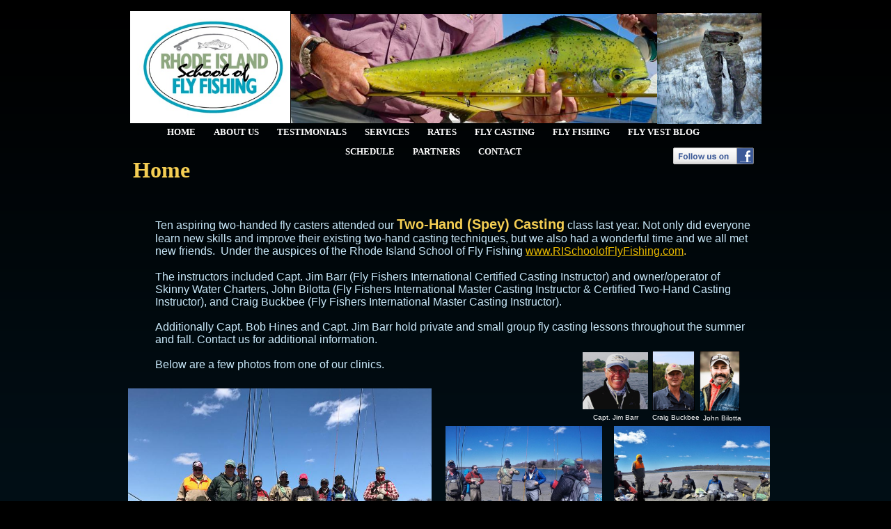

--- FILE ---
content_type: text/html
request_url: http://www.rischoolofflyfishing.com/
body_size: 6792
content:
<!DOCTYPE html>
<html>
	<head>
		<!-- <hs:metatags> -->
		<meta http-equiv="Content-Type" content="text/html; charset=UTF-8">
		<meta name="description" content="Rhode Island School of Fly Fishing, New England School of Fly Fishing, Fly Fishing, Rhode Island Fishing, Fly Fishing Schools, Fishing Schools">
		<meta name="generator" content="Homestead SiteBuilder">
		<!-- </hs:metatags> -->
		

	
		<!-- <hs:title> -->
		<title>Rhode Island School of Fly Fishing</title>
		<!-- </hs:title> -->
		<script type="text/javascript">
			<!--
						function reDo() {
						        top.location.reload();
						}
						if (navigator.appName == 'Netscape' && parseInt(navigator.appVersion) < 5) {
						        top.onresize = reDo;
						}
						dom=document.getElementById
					//-->
		</script>
		<script type="text/javascript">
			<!--
							  
						
  var strRelativePagePath = "index.html".toLowerCase();
  
						
  var strRelativePathToRoot = "";
  



						//-->
		</script>
		<link rel="stylesheet" href="/~media/elements/Text/font_styles_ns4.css" type="text/css">
		<link rel="stylesheet" href="https://fonts.googleapis.com/css?family=Abril+Fatface|Allerta|Arvo|Bitter|Bree+Serif|Cabin|Cookie|Domine|Droid+Sans|Droid+Serif|Grand+Hotel|Josefin+Slab|Lato|Lobster|Lora|Merriweather|Monda|Montserrat|Offside|Old+Standard+TT|Open+Sans|Open+Sans+Condensed|Oswald|Playfair+Display|PT+Sans|PT+Serif|Raleway|Roboto|Roboto+Condensed|Roboto+Slab|Sanchez|Source+Sans+Pro|Tangerine|Ubuntu|Vollkorn|Yanone+Kaffeesatz" type="text/css">
		<style type="text/css">
			@import url(/~media/elements/Text/font_styles.css);
			div.lpxcenterpageouter { text-align: center; position: absolute; top: 0px; left: 0px; width: 100% }
			div.lpxcenterpageinner { position: relative; margin: 0 auto; text-align: left; width: 932px; }
		#footer
		{
			font-family:Arial;
			font-size:12px;
			color:#FFFFFF;
			padding: 20px 0 10px;
		}
		#footer a
		{
			color:#505050;
			text-decoration: underline;
		}
		</style>
		<script type="text/javascript">
			<!--
							var unique_id = new Array();
			var form_name = new Array();
			var required = new Array();
			var req_message = new Array();

						//-->
		</script>
		
		<STYLE type="text/css">
			<!--
							.navBackgroundQuickSiteMain { background-image:url('/~media/elements/LayoutClipart/undefined'); background-position: undefined; background-repeat:no-repeat }
							.navBackgroundSelectedQuickSiteMain { background-image:url('/~media/elements/LayoutClipart/undefined'); background-position: undefined; background-repeat:no-repeat }
						-->
		</STYLE>
		<script type="text/javascript" src="/~site/Elements/HCUser_Forms_Submit/FormValidation.js">
		</script>
	</head>
	<body bgcolor="#000000" link="#E8B900" vlink="#E8B900" alink="#E8B900" background="files/QuickSiteImages/bg-pattern-blk.gif" onload="" id="element1" onunload="" scroll="auto">
		<noscript>
			<img height="40" width="373" border="0" alt="" src="/~media/elements/shared/javascript_disabled.gif">
		</noscript>
		<div class="lpxcenterpageouter"><div class="lpxcenterpageinner"><!-- <hs:element133> --><div id="element133" style="position: absolute; top: 1462px; left: 12px; width: 485px; height: 1293px; z-index: 0;"><div style="font-size: 1px; line-height: 1px;" align="left"><font face="'Palatino Linotype', serif" color="#ffffff" class="size14 PalatinoLinotype14"><b>Welcome to the Rhode Island School of Fly Fishing (RISFF) website. Our company is  new having been formed in late 2015. Take a tour of our site and see what we offer, and click the </b></font><font face="'Palatino Linotype', serif" color="#ffffff" class="size14 PalatinoLinotype14"><b><a target="_self" href="contact.html">CONTACT</a></b></font><font face="'Palatino Linotype', serif" color="#ffffff" class="size14 PalatinoLinotype14"><b> page to reach us with questions.</b><br></font></div><div style="font-size: 1px; line-height: 1px;" align="justify"><font face="'Palatino Linotype', serif" color="#ffffff" class="size14 PalatinoLinotype14"><b></b><br></font></div><div style="font-size: 1px; line-height: 1px;" align="justify"><font face="'Palatino Linotype', serif" color="#ffffff" class="size14 PalatinoLinotype14"><b>In 2016 RISFF we began providing a full array of fly fishing, fly casting and fly tying instruction services, along with professional and licensed fresh and saltwater guide services. </b></font><font face="'Palatino Linotype', serif" color="#FFFFFF" class="size14 PalatinoLinotype14"><b>In 2022 we will again be offering classes in a variety of outdoor venues and small group training aboard our vessels.</b><br></font></div><div style="font-size: 1px; line-height: 1px;" align="justify"><font face="'Palatino Linotype', serif" color="#ffffff" class="size16 PalatinoLinotype16"><b></b><br></font></div><div style="font-size: 1px; line-height: 1px;" align="justify"><font face="'Palatino Linotype', serif" color="#ffffff" class="size14 PalatinoLinotype14"><b>The school is owned and operated by Capt. Jim Barr and Capt. Bob Hines (both U.S. Coast Guard Captains). We provide individual and group instruction for beginner, intermediate and advanced fly anglers, and those who have never fly fished but who are interested in learning the sport. We provide a full range of classroom and field training in fly fishing, fly casting and fly tying in fresh and saltwater environments. </b><br></font></div><div style="font-size: 1px; line-height: 1px;" align="justify"><font face="'Palatino Linotype', serif" color="#ffffff" class="size16 PalatinoLinotype16"><b></b><br></font></div><div style="font-size: 1px; line-height: 1px;" align="justify"><font face="'Palatino Linotype', serif" color="#ffffff" class="size14 PalatinoLinotype14"><b>We are based in Newport, and Smithfield, RI and deliver our services in Rhode Island, Massachusetts, and Connecticut. Capt. Jim Barr is a Fly Fishers International Certified Fly Casting Instructor.  Capt. Bob Hines is the lead fly casting instructor at the Addieville East Farms Club in Burrillville, RI. Staff members have extensive fly fishing experience in North, Central and South America and in other parts of the world. Our partners are officially retired from careers in business.</b><br></font></div><div style="font-size: 1px; line-height: 1px;" align="justify"><font face="'Palatino Linotype', serif" color="#ffffff" class="size16 PalatinoLinotype16"><b></b><br></font></div><div style="font-size: 1px; line-height: 1px;" align="justify"><font face="'Palatino Linotype', serif" color="#ffffff" class="size14 PalatinoLinotype14"><b>Captains Barr and Hines are licensed professional fresh and saltwater fishing guides. RISFF is a unique fly fishing services company because not only do we possess extensive fly fishing experience in numerous and varied venues, but we also have significant experience training anglers as well as professionals in business.</b><br></font></div><div style="font-size: 1px; line-height: 1px;" align="center"><font face="'Palatino Linotype', serif" color="#ffffff" class="size16 PalatinoLinotype16"><u><b></b></u><br></font></div><div style="font-size: 1px; line-height: 1px;" align="left"><font face="'Palatino Linotype', serif" color="#ffffff" class="size14 PalatinoLinotype14"><b>To our knowledge there is no other fly fishing school in New England that offers the depth of fishing experience, training program diversity, attention to detail and instructor experience than what is provided at the Rhode Island School of Fly Fishing. Our programs are hands-on and fully packed with valuable information with no &quot;filler&quot;. </b><br></font></div><div style="font-size: 1px; line-height: 1px;" align="left"><font face="'Palatino Linotype', serif" color="#ffffff" class="size16 PalatinoLinotype16"><b></b><br></font></div><div style="font-size: 1px; line-height: 1px;" align="left"><font face="'Palatino Linotype', serif" color="#ffffff" class="size14 PalatinoLinotype14"><b>We deliver powerful training programs at very reasonable prices that provide a very strong value proposition for our customers.</b><br></font></div><div style="font-size: 1px; line-height: 1px;" align="left"><font face="'Palatino Linotype', serif" color="#ffffff" class="size16 PalatinoLinotype16"><b></b><br></font></div><div style="font-size: 1px; line-height: 1px;" align="left"><font face="'Palatino Linotype', serif" color="#ffffff" class="size14 PalatinoLinotype14"><b>Thanks for visiting our company&#39;s website,</b><br></font></div><div style="font-size: 1px; line-height: 1px;" align="left"><font face="'Palatino Linotype', serif" color="#ffffff" class="size16 PalatinoLinotype16"><i>Jim and Bob</i><br></font></div></div><!-- </hs:element133> --><!-- <hs:element153> --><div id="element153" style="position: absolute; top: 1484px; left: 546px; width: 380px; height: 954px; z-index: 1;"><div style="font-size: 1px; line-height: 1px;"><ul class="lpx"><li class="size20 PalatinoLinotype20" style="font-family:'Palatino Linotype', serif; color:#f4ce53"><font face="'Palatino Linotype', serif" color="#f4ce53" class="size20 PalatinoLinotype20"><b>Fly Casting Instruction</b></font><font face="'Palatino Linotype', serif" color="#f4ce53" class="size18 PalatinoLinotype18"><b>- </b></font><font face="'Palatino Linotype', serif" color="#f4ce53" class="size18 PalatinoLinotype18"><i>Beginner, Intermediate and Advanced classes. Our staff incudes a Certified Fly Casting Instructor with Fly Fishers International (formerly known as the International Federation of Fly Fishers), as well the lead fly casting instructor at the Addieville East Farms Club.</i><br></font></li></ul></div><div style="font-size: 1px; line-height: 1px;"><ul class="lpx"><li class="size20 PalatinoLinotype20" style="font-family:'Palatino Linotype', serif; color:#f4ce53"><font face="'Palatino Linotype', serif" color="#f4ce53" class="size20 PalatinoLinotype20"><b>Fly Fishing Instruction-</b></font><font face="'Palatino Linotype', serif" color="#f4ce53" class="size18 PalatinoLinotype18"><b><i> </i></b></font><font face="'Palatino Linotype', serif" color="#f4ce53" class="size18 PalatinoLinotype18"><i>Fresh and Saltwater, Multiple Species, Classroom &amp; On the Water, Tactics, Equipment, Entomology, Knots and much more</i><br></font></li></ul></div><div style="font-size: 1px; line-height: 1px;"><ul class="lpx"><li class="size20 PalatinoLinotype20" style="font-family:'Palatino Linotype', serif; color:#f4ce53"><font face="'Palatino Linotype', serif" color="#f4ce53" class="size20 PalatinoLinotype20"><b>Fly Tying Instruction-</b></font><font face="'Palatino Linotype', serif" color="#f4ce53" class="size18 PalatinoLinotype18"><b> </b></font><font face="'Palatino Linotype', serif" color="#f4ce53" class="size18 PalatinoLinotype18"><i>Fresh and Saltwater patterns, Professional and highly experienced tying instructors and fly pattern designers</i><br></font></li></ul></div><div style="font-size: 1px; line-height: 1px;"><ul class="lpx"><li class="size20 PalatinoLinotype20" style="font-family:'Palatino Linotype', serif; color:#f4ce53"><font face="'Palatino Linotype', serif" color="#f4ce53" class="size20 PalatinoLinotype20"><b>Presentations-</b></font><font face="'Palatino Linotype', serif" color="#f4ce53" class="size18 PalatinoLinotype18"><b> </b></font><font face="'Palatino Linotype', serif" color="#f4ce53" class="size18 PalatinoLinotype18"><i>Extensive inventory of topics for seminars on a full range of fresh and saltwater fly fishing venues</i><br></font></li></ul></div><div style="font-size: 1px; line-height: 1px;"><ul class="lpx"><li class="size18 PalatinoLinotype18" style="font-family:'Palatino Linotype', serif; color:#f4ce53"><font face="'Palatino Linotype', serif" color="#f4ce53" class="size18 PalatinoLinotype18"><b>Consulting-</b></font><font face="'Palatino Linotype', serif" color="#f4ce53" class="size18 PalatinoLinotype18"><i> equipment, destinations and guides</i><br></font></li></ul></div></div><!-- </hs:element153> --><!-- <hs:element154> --><div id="element154" style="position: absolute; top: 1418px; left: 605px; width: 262px; height: 44px; z-index: 2;"><div style="font-size: 1px; line-height: 1px;"><font face="'Palatino Linotype', serif" color="#ffffff" class="size24 PalatinoLinotype24"><b>RISFF Programs</b><br></font></div></div><!-- </hs:element154> --><!-- <hs:element156> --><div id="element156" style="position: absolute; top: 2868px; left: 49px; width: 438px; height: 292px; z-index: 3;"><div style="overflow: hidden; height: 292px; width: 438px; border: 0px solid #52A8EC; border-radius: 0px; box-shadow: none;"><img height="292" width="438" style="display: block; border-radius: 0px;" title="" alt="" src="publishImages/index~~element156.JPG" /></div></div><!-- </hs:element156> --><!-- <hs:element148> --><div id="element148" style="position: absolute; top: 2884px; left: 347px; width: 122px; height: 48px; z-index: 4;"><div style="font-size: 1px; line-height: 1px;"><font face="'Palatino Linotype', serif" color="#ffffff" class="size14 PalatinoLinotype14"><b>Capt. Jim Barr</b><br></font></div></div><!-- </hs:element148> --><!-- <hs:element28> --><div id="element28" style="position: absolute; top: 181px; left: 66px; width: 784px; height: 46px; z-index: 5;"><div align="left"><SCRIPT type="text/javascript">var nav_element_id="element28";</SCRIPT><div id="nav_version" style="display:none;">1</div><SCRIPT TYPE="text/javascript" SRC="~navs/QuickSiteMain.js"></SCRIPT><TABLE ID="ntb" CELLSPACING="0" CELLPADDING="0" BORDER="0" ><TR ALIGN="CENTER" VALIGN="MIDDLE"><TD><TABLE CELLSPACING="0" CELLPADDING="0" BORDER="0"><TR><TD ALIGN="center" VALIGN="MIDDLE" NOWRAP="NOWRAP" id="QuickSiteMain_Link1" style="cursor: pointer;cursor: hand;color:#FFFFFF;font-size: 1px; line-height: 1px;font-weight: bold;" onmouseover="doMouseChange(nav_QuickSiteMain,this,'1',true);" onmouseout="doMouseChange(nav_QuickSiteMain,this,'1',false);"><A HREF="/index.html" TARGET="_self" STYLE="text-decoration:none;" NAME="HOME"><FONT ID="QuickSiteMain_f1" FACE="'Palatino Linotype', serif" CLASS="size10 PalatinoLinotype10" STYLE="color:#FFFFFF">HOME</FONT><IMG SRC="/tp.gif" WIDTH="13.0" HEIGHT="1" BORDER="0"></A></TD><TD ALIGN="center" VALIGN="MIDDLE" NOWRAP="NOWRAP" id="QuickSiteMain_Link2" style="cursor: pointer;cursor: hand;color:#FFFFFF;font-size: 1px; line-height: 1px;font-weight: bold;" onmouseover="doMouseChange(nav_QuickSiteMain,this,'2',true);" onmouseout="doMouseChange(nav_QuickSiteMain,this,'2',false);"><A HREF="/about.html" TARGET="_self" STYLE="text-decoration:none;" NAME="ABOUT US"><IMG SRC="/tp.gif" WIDTH="13.0" HEIGHT="1" BORDER="0"><FONT ID="QuickSiteMain_f2" FACE="'Palatino Linotype', serif" CLASS="size10 PalatinoLinotype10" STYLE="color:#FFFFFF">ABOUT&nbsp;US</FONT><IMG SRC="/tp.gif" WIDTH="13.0" HEIGHT="1" BORDER="0"></A></TD><TD ALIGN="center" VALIGN="MIDDLE" NOWRAP="NOWRAP" id="QuickSiteMain_Link3" style="cursor: pointer;cursor: hand;color:#FFFFFF;font-size: 1px; line-height: 1px;font-weight: bold;" onmouseover="doMouseChange(nav_QuickSiteMain,this,'3',true);" onmouseout="doMouseChange(nav_QuickSiteMain,this,'3',false);"><A HREF="/TESTIMONIALS.html" TARGET="_self" STYLE="text-decoration:none;" NAME="TESTIMONIALS"><IMG SRC="/tp.gif" WIDTH="13.0" HEIGHT="1" BORDER="0"><FONT ID="QuickSiteMain_f3" FACE="'Palatino Linotype', serif" CLASS="size10 PalatinoLinotype10" STYLE="color:#FFFFFF">TESTIMONIALS</FONT><IMG SRC="/tp.gif" WIDTH="13.0" HEIGHT="1" BORDER="0"></A></TD><TD ALIGN="center" VALIGN="MIDDLE" NOWRAP="NOWRAP" id="QuickSiteMain_Link4" style="cursor: pointer;cursor: hand;color:#FFFFFF;font-size: 1px; line-height: 1px;font-weight: bold;" onmouseover="doMouseChange(nav_QuickSiteMain,this,'4',true);" onmouseout="doMouseChange(nav_QuickSiteMain,this,'4',false);"><A HREF="/services.html" TARGET="_self" STYLE="text-decoration:none;" NAME="SERVICES"><IMG SRC="/tp.gif" WIDTH="13.0" HEIGHT="1" BORDER="0"><FONT ID="QuickSiteMain_f4" FACE="'Palatino Linotype', serif" CLASS="size10 PalatinoLinotype10" STYLE="color:#FFFFFF">SERVICES</FONT><IMG SRC="/tp.gif" WIDTH="13.0" HEIGHT="1" BORDER="0"></A></TD><TD ALIGN="center" VALIGN="MIDDLE" NOWRAP="NOWRAP" id="QuickSiteMain_Link5" style="cursor: pointer;cursor: hand;color:#FFFFFF;font-size: 1px; line-height: 1px;font-weight: bold;" onmouseover="doMouseChange(nav_QuickSiteMain,this,'5',true);" onmouseout="doMouseChange(nav_QuickSiteMain,this,'5',false);"><A HREF="/RATES.html" TARGET="_self" STYLE="text-decoration:none;" NAME="RATES"><IMG SRC="/tp.gif" WIDTH="13.0" HEIGHT="1" BORDER="0"><FONT ID="QuickSiteMain_f5" FACE="'Palatino Linotype', serif" CLASS="size10 PalatinoLinotype10" STYLE="color:#FFFFFF">RATES</FONT><IMG SRC="/tp.gif" WIDTH="13.0" HEIGHT="1" BORDER="0"></A></TD><TD ALIGN="center" VALIGN="MIDDLE" NOWRAP="NOWRAP" id="QuickSiteMain_Link6" style="cursor: pointer;cursor: hand;color:#FFFFFF;font-size: 1px; line-height: 1px;font-weight: bold;" onmouseover="doMouseChange(nav_QuickSiteMain,this,'6',true);" onmouseout="doMouseChange(nav_QuickSiteMain,this,'6',false);"><A HREF="/FLY-CASTING-COURSES.html" TARGET="_self" STYLE="text-decoration:none;" NAME="FLY CASTING"><IMG SRC="/tp.gif" WIDTH="13.0" HEIGHT="1" BORDER="0"><FONT ID="QuickSiteMain_f6" FACE="'Palatino Linotype', serif" CLASS="size10 PalatinoLinotype10" STYLE="color:#FFFFFF">FLY&nbsp;CASTING</FONT><IMG SRC="/tp.gif" WIDTH="13.0" HEIGHT="1" BORDER="0"></A></TD><TD ALIGN="center" VALIGN="MIDDLE" NOWRAP="NOWRAP" id="QuickSiteMain_Link7" style="cursor: pointer;cursor: hand;color:#FFFFFF;font-size: 1px; line-height: 1px;font-weight: bold;" onmouseover="doMouseChange(nav_QuickSiteMain,this,'7',true);" onmouseout="doMouseChange(nav_QuickSiteMain,this,'7',false);"><A HREF="/FLY-FISHING.html" TARGET="_self" STYLE="text-decoration:none;" NAME="FLY FISHING"><IMG SRC="/tp.gif" WIDTH="13.0" HEIGHT="1" BORDER="0"><FONT ID="QuickSiteMain_f7" FACE="'Palatino Linotype', serif" CLASS="size10 PalatinoLinotype10" STYLE="color:#FFFFFF">FLY&nbsp;FISHING</FONT><IMG SRC="/tp.gif" WIDTH="13.0" HEIGHT="1" BORDER="0"></A></TD><TD ALIGN="center" VALIGN="MIDDLE" NOWRAP="NOWRAP" id="QuickSiteMain_Link8" style="cursor: pointer;cursor: hand;color:#FFFFFF;font-size: 1px; line-height: 1px;font-weight: bold;" onmouseover="doMouseChange(nav_QuickSiteMain,this,'8',true);" onmouseout="doMouseChange(nav_QuickSiteMain,this,'8',false);"><A HREF="/Fly-Vest.html" TARGET="_self" STYLE="text-decoration:none;" NAME="FLY VEST BLOG"><IMG SRC="/tp.gif" WIDTH="13.0" HEIGHT="1" BORDER="0"><FONT ID="QuickSiteMain_f8" FACE="'Palatino Linotype', serif" CLASS="size10 PalatinoLinotype10" STYLE="color:#FFFFFF">FLY&nbsp;VEST&nbsp;BLOG</FONT></A></TD></TR></TABLE></TD></TR><TR><TD><IMG style="display: block;" SRC="/tp.gif" WIDTH="1" HEIGHT="10.0" BORDER="0"></TD></TR><TR ALIGN="CENTER" VALIGN="MIDDLE"><TD><TABLE CELLSPACING="0" CELLPADDING="0" BORDER="0"><TR><TD ALIGN="center" VALIGN="MIDDLE" NOWRAP="NOWRAP" id="QuickSiteMain_Link9" style="cursor: pointer;cursor: hand;color:#FFFFFF;font-size: 1px; line-height: 1px;font-weight: bold;" onmouseover="doMouseChange(nav_QuickSiteMain,this,'9',true);" onmouseout="doMouseChange(nav_QuickSiteMain,this,'9',false);"><A HREF="/SCHEDULE.html" TARGET="_self" STYLE="text-decoration:none;" NAME="SCHEDULE"><FONT ID="QuickSiteMain_f9" FACE="'Palatino Linotype', serif" CLASS="size10 PalatinoLinotype10" STYLE="color:#FFFFFF">SCHEDULE</FONT><IMG SRC="/tp.gif" WIDTH="13.0" HEIGHT="1" BORDER="0"></A></TD><TD ALIGN="center" VALIGN="MIDDLE" NOWRAP="NOWRAP" id="QuickSiteMain_Link10" style="cursor: pointer;cursor: hand;color:#FFFFFF;font-size: 1px; line-height: 1px;font-weight: bold;" onmouseover="doMouseChange(nav_QuickSiteMain,this,'10',true);" onmouseout="doMouseChange(nav_QuickSiteMain,this,'10',false);"><A HREF="/PARTNERS.html" TARGET="_self" STYLE="text-decoration:none;" NAME="PARTNERS"><IMG SRC="/tp.gif" WIDTH="13.0" HEIGHT="1" BORDER="0"><FONT ID="QuickSiteMain_f10" FACE="'Palatino Linotype', serif" CLASS="size10 PalatinoLinotype10" STYLE="color:#FFFFFF">PARTNERS</FONT><IMG SRC="/tp.gif" WIDTH="13.0" HEIGHT="1" BORDER="0"></A></TD><TD ALIGN="center" VALIGN="MIDDLE" NOWRAP="NOWRAP" id="QuickSiteMain_Link11" style="cursor: pointer;cursor: hand;color:#FFFFFF;font-size: 1px; line-height: 1px;font-weight: bold;" onmouseover="doMouseChange(nav_QuickSiteMain,this,'11',true);" onmouseout="doMouseChange(nav_QuickSiteMain,this,'11',false);"><A HREF="/contact.html" TARGET="_self" STYLE="text-decoration:none;" NAME="CONTACT"><IMG SRC="/tp.gif" WIDTH="13.0" HEIGHT="1" BORDER="0"><FONT ID="QuickSiteMain_f11" FACE="'Palatino Linotype', serif" CLASS="size10 PalatinoLinotype10" STYLE="color:#FFFFFF">CONTACT</FONT></A></TD></TR></TABLE></TD></TR></TABLE><BR/><script type="text/javascript">
	if(typeof(addMouseAndStyleSupportQuickSiteMain) == 'undefined' && typeof(nav_element_id) != 'undefined'){
		var elementDefnDiv = document.getElementById(nav_element_id);
		var tbWasIdentified = 'false';
		for(var i=0;i<elementDefnDiv.childNodes.length;i++){
			if(elementDefnDiv.childNodes[i].tagName == 'DIV') {
				var childDiv = elementDefnDiv.childNodes[i];
				for(var j=0;j<childDiv.childNodes.length;j++){
					if(childDiv.childNodes[j].tagName == 'TABLE' && childDiv.childNodes[j].id == 'ntb'){
						childDiv.childNodes[j].style.display='none';
						tbWasIdentified = 'true';
					}
					if(tbWasIdentified == 'true'){
						break;
					}
				}
			}
			if(tbWasIdentified == 'true'){
				break;
			}
		}
	} else {
		addMouseAndStyleSupportQuickSiteMain(nav_QuickSiteMain);
	}
</script></div></div><!-- </hs:element28> --><!-- <hs:element171> --><div id="element171" style="position: absolute; top: 16px; left: 13px; width: 230px; height: 161px; z-index: 6;"><div style="overflow: hidden; height: 161px; width: 230px; border: 0px solid #52A8EC; border-radius: 0px; box-shadow: none;"><img height="161" width="230" style="display: block; border-radius: 0px;" title="" alt="" src="RISFF_Color_Logo.JPG" /></div></div><!-- </hs:element171> --><!-- <hs:element149> --><div id="element149" style="position: absolute; top: 212px; left: 793px; width: 116px; height: 24px; z-index: 7;"><a target="_blank" href="http://www.facebook.com/RhodeIslandSchoolofFlyFishing2015"><img border="0" src="/~media/elements/SocialNetworking/socialnetworking_facebook_icon_116x24.gif"></a></div><!-- </hs:element149> --><!-- <hs:element176> --><div id="element176" style="position: absolute; top: 2443px; left: 576px; width: 314px; height: 220px; z-index: 8;"><div style="overflow: hidden; height: 220px; width: 314px; border: 0px solid #52A8EC; border-radius: 0px; box-shadow: none;"><a target="_blank" href="http://conta.cc/1L8sUBO"><img height="220" width="314" style="display: block; border-radius: 0px; border-width: 0;" title="" alt="" src="RISFF_Color_Logo.JPG" /></a></div></div><!-- </hs:element176> --><!-- <hs:element178> --><div id="element178" style="position: absolute; top: 222px; left: 17px; width: 97px; height: 44px; z-index: 9;"><div style="font-size: 1px; line-height: 1px;"><font face="'Palatino Linotype', serif" color="#f4ce53" class="size24 PalatinoLinotype24"><b>Home</b><br></font></div></div><!-- </hs:element178> --><!-- <hs:element179> --><div id="element179" style="position: absolute; top: 20px; left: 244px; width: 526px; height: 157px; z-index: 10;"><div style="overflow: hidden; height: 157px; width: 526px; border: 0px solid #52A8EC; border-radius: 0px; box-shadow: none;"><img height="157" width="526" style="display: block; border-radius: 0px;" title="" alt="" src="Offshore_8_29_15__2_.JPG" /></div></div><!-- </hs:element179> --><!-- <hs:element211> --><div id="element211" style="position: absolute; top: 2868px; left: 515px; width: 382px; height: 352px; z-index: 11;"><div style="overflow: hidden; height: 352px; width: 382px; border: 0px solid #52A8EC; border-radius: 0px; box-shadow: none;"><img height="352" width="382" style="display: block; border-radius: 0px;" title="" alt="" src="IMG_5177.JPG" /></div></div><!-- </hs:element211> --><!-- <hs:element145> --><div id="element145" style="position: absolute; top: 2881px; left: 738px; width: 140px; height: 48px; z-index: 12;"><div style="font-size: 1px; line-height: 1px;"><font face="'Palatino Linotype', serif" color="#ffffff" class="size14 PalatinoLinotype14"><b>Capt. Bob Hines</b><br></font></div></div><!-- </hs:element145> --><!-- <hs:element216> --><div id="element216" style="position: absolute; top: 19px; left: 770px; width: 150px; height: 159px; z-index: 13;"><div style="overflow: hidden; height: 159px; width: 150px; border: 0px solid #52A8EC; border-radius: 0px; box-shadow: none;"><img height="159" width="150" style="display: block; border-radius: 0px;" title="" alt="" src="Empty_waders.jpg" /></div></div><!-- </hs:element216> --><!-- <hs:element222> --><div id="element222" style="position: absolute; top: 310px; left: 49px; width: 857px; height: 242px; z-index: 14;"><div style="font-size: 1px; line-height: 1px;"><font face="Arial, Helvetica, sans-serif" color="#c9e9fa" class="size12 Arial12">Ten </font><font face="Arial, Helvetica, sans-serif" color="#c9e9fa" class="size12 Arial12">aspiring two-handed fly casters attended our </font><font face="Arial, Helvetica, sans-serif" color="#f4ce53" class="size16 Arial16"><b>Two-Hand (Spey) Casting</b></font><font face="Arial, Helvetica, sans-serif" color="#c9e9fa" class="size12 Arial12"> class last year. Not only did everyone learn new skills and improve their existing two-hand casting techniques, but we also had a wonderful time and we all met new friends.  Under the auspices of the Rhode Island School of Fly Fishing </font><font face="Arial, Helvetica, sans-serif" color="#c9e9fa" class="size12 Arial12"><a target="_blank" href="http://www.RISchoolofFlyFishing.com">www.RISchoolofFlyFishing.com</a></font><font face="Arial, Helvetica, sans-serif" color="#f4ce53" class="size12 Arial12">. <br></font></div><div style="font-size: 1px; line-height: 1px;"><font face="Arial, Helvetica, sans-serif" color="#f4ce53" class="size12 Arial12"><b></b><br></font></div><div style="font-size: 1px; line-height: 1px;"><font face="Arial, Helvetica, sans-serif" color="#c9e9fa" class="size12 Arial12">The instructors included Capt. Jim Barr (Fly Fishers International Certified Casting Instructor) and owner/operator of Skinny Water Charters, John Bilotta (Fly Fishers International Master Casting Instructor &amp; Certified Two-Hand Casting Instructor), and Craig Buckbee (Fly Fishers International Master Casting Instructor). <br></font></div><div style="font-size: 1px; line-height: 1px;"><font face="Arial, Helvetica, sans-serif" color="#c9e9fa" class="size12 Arial12"><br></font></div><div style="font-size: 1px; line-height: 1px;"><font face="Arial, Helvetica, sans-serif" color="#c9e9fa" class="size12 Arial12">Additionally Capt. Bob Hines and Capt. Jim Barr hold private and small group fly casting lessons throughout the summer and fall. Contact us for additional information.<br></font></div><div style="font-size: 1px; line-height: 1px;"><font face="Arial, Helvetica, sans-serif" color="#c9e9fa" class="size12 Arial12"><br></font></div><div style="font-size: 1px; line-height: 1px;"><font face="Arial, Helvetica, sans-serif" color="#c9e9fa" class="size12 Arial12">Below are a few photos from one of our clinics.<br></font></div><div style="font-size: 1px; line-height: 1px;"><font face="Arial, Helvetica, sans-serif" color="#f4ce53" class="size12 Arial12"><b></b><br></font></div></div><!-- </hs:element222> --><!-- <hs:element224> --><div id="element224" style="position: absolute; top: 506px; left: 663px; width: 94px; height: 82px; z-index: 15;"><div style="overflow: hidden; height: 82px; width: 94px; border: 0px solid #52A8EC; border-radius: 0px; box-shadow: none;"><img height="82" width="94" style="display: block; border-radius: 0px;" title="" alt="" src="Barr_bass_pro5.jpg" /></div></div><!-- </hs:element224> --><!-- <hs:element225> --><div id="element225" style="position: absolute; top: 504px; left: 763px; width: 61px; height: 86px; z-index: 16;"><div style="overflow: hidden; height: 86px; width: 61px; border: 0px solid #52A8EC; border-radius: 0px; box-shadow: none;"><img height="86" width="61" style="display: block; border-radius: 0px;" title="" alt="" src="Craig_Buckbee_photo.jpg" /></div></div><!-- </hs:element225> --><!-- <hs:element226> --><div id="element226" style="position: absolute; top: 504px; left: 831px; width: 58px; height: 87px; z-index: 17;"><div style="overflow: hidden; height: 87px; width: 58px; border: 0px solid #52A8EC; border-radius: 0px; box-shadow: none;"><img height="87" width="58" style="display: block; border-radius: 0px;" title="" alt="" src="John_Bilotta_photo.jpg" /></div></div><!-- </hs:element226> --><!-- <hs:element229> --><div id="element229" style="position: absolute; top: 593px; left: 763px; width: 72px; height: 17px; z-index: 18;"><div style="font-size: 1px; line-height: 1px;"><font face="Helvetica, Arial, sans-serif" color="#ffffff" class="size8 Helvetica8">Craig Buckbee<br></font></div></div><!-- </hs:element229> --><!-- <hs:element230> --><div id="element230" style="position: absolute; top: 594px; left: 836px; width: 80px; height: 20px; z-index: 19;"><div style="font-size: 1px; line-height: 1px;"><font face="Helvetica, Arial, sans-serif" color="#ffffff" class="size8 Helvetica8">John Bilotta<br></font></div></div><!-- </hs:element230> --><!-- <hs:element231> --><div id="element231" style="position: absolute; top: 593px; left: 678px; width: 67px; height: 13px; z-index: 20;"><div style="font-size: 1px; line-height: 1px;"><font face="Helvetica, Arial, sans-serif" color="#ffffff" class="size8 Helvetica8">Capt. Jim Barr<br></font></div></div><!-- </hs:element231> --><!-- <hs:element235> --><div id="element235" style="position: absolute; top: 558px; left: 10px; width: 436px; height: 326px; z-index: 21;"><div style="overflow: hidden; height: 326px; width: 436px; border: 0px solid #52A8EC; border-radius: 0px; box-shadow: none;"><img height="326" width="436" style="display: block; border-radius: 0px;" title="" alt="" src="Spey_Clinic_Group_Photo_42118.jpg" /></div></div><!-- </hs:element235> --><!-- <hs:element237> --><div id="element237" style="position: absolute; top: 612px; left: 466px; width: 225px; height: 169px; z-index: 22;"><div style="overflow: hidden; height: 169px; width: 225px; border: 0px solid #52A8EC; border-radius: 0px; box-shadow: none;"><img height="169" width="225" style="display: block; border-radius: 0px;" title="" alt="" src="GOPR1468.JPG" /></div></div><!-- </hs:element237> --><!-- <hs:element238> --><div id="element238" style="position: absolute; top: 612px; left: 708px; width: 224px; height: 168px; z-index: 23;"><div style="overflow: hidden; height: 168px; width: 224px; border: 0px solid #52A8EC; border-radius: 0px; box-shadow: none;"><img height="168" width="224" style="display: block; border-radius: 0px;" title="" alt="" src="GOPR1387.JPG" /></div></div><!-- </hs:element238> --><!-- <hs:element239> --><div id="element239" style="position: absolute; top: 898px; left: 27px; width: 401px; height: 301px; z-index: 24;"><div style="overflow: hidden; height: 301px; width: 401px; border: 0px solid #52A8EC; border-radius: 0px; box-shadow: none;"><img height="301" width="401" style="display: block; border-radius: 0px;" title="" alt="" src="GOPR1358.JPG" /></div></div><!-- </hs:element239> --><!-- <hs:element241> --><div id="element241" style="position: absolute; top: 789px; left: 465px; width: 217px; height: 171px; z-index: 25;"><div style="overflow: hidden; height: 171px; width: 217px; border: 0px solid #52A8EC; border-radius: 0px; box-shadow: none;"><img height="171" width="217" style="display: block; border-radius: 0px;" title="" alt="" src="Spey_42118.JPG" /></div></div><!-- </hs:element241> --><!-- <hs:element242> --><div id="element242" style="position: absolute; top: 791px; left: 704px; width: 225px; height: 169px; z-index: 26;"><div style="overflow: hidden; height: 169px; width: 225px; border: 0px solid #52A8EC; border-radius: 0px; box-shadow: none;"><img height="169" width="225" style="display: block; border-radius: 0px;" title="" alt="" src="Spey_2_42118.JPG" /></div></div><!-- </hs:element242> --><!-- <hs:element243> --><div id="element243" style="position: absolute; top: 972px; left: 523px; width: 359px; height: 202px; z-index: 27;"><div style="overflow: hidden; height: 202px; width: 359px; border: 0px solid #52A8EC; border-radius: 0px; box-shadow: none;"><img height="202" width="359" style="display: block; border-radius: 0px;" title="" alt="" src="G0041346.JPG" /></div></div><!-- </hs:element243> --><!-- <hs:element244> --><div id="element244" style="position: absolute; top: 1217px; left: 29px; width: 400px; height: 225px; z-index: 28;"><div style="overflow: hidden; height: 225px; width: 400px; border: 0px solid #52A8EC; border-radius: 0px; box-shadow: none;"><img height="225" width="400" style="display: block; border-radius: 0px;" title="" alt="" src="Spey_6_42118.JPG" /></div></div><!-- </hs:element244> --><!-- <hs:element245> --><div id="element245" style="position: absolute; top: 1190px; left: 525px; width: 360px; height: 203px; z-index: 29;"><div style="overflow: hidden; height: 203px; width: 360px; border: 0px solid #52A8EC; border-radius: 0px; box-shadow: none;"><img height="203" width="360" style="display: block; border-radius: 0px;" title="" alt="" src="Spey_4_42118.JPG" /></div></div><!-- </hs:element245> --><!-- <hs:footer> --><div id="footer" style="position:absolute; top: 3220px; left: 0px; width: 932px; text-align: center;"><span>Website Designed<script src="~globals/footer.js" type="text/javascript"></script> at Homestead&#153; <a target="_blank" href="https://www.homestead.com/">Get a Website</a> and <a target="_blank" href="https://listings.homestead.com">List Your Business</a></span></div><!-- </hs:footer> --></div></div>
		<!-- <hs:realtracker> -->
		<script type="text/javascript">
			var user='1761530286',pp='index',
			to=-360,cl=1,id='',r='https://web4.realtracker.com/';
		</script>
		<script src="/~site/Scripts_ExternalRedirect/ExternalRedirect.dll?CMD=CMDGetJavaScript&H_SITEID=RTK3&H_AltURL=%2F~site%2FRealTracker%2Fibc90006.js&HSGOTOURL=https%3A%2F%2Fweb4.realtracker.com%2Fnetpoll%2Fjs%2Fibc90006.js" type="text/javascript">
		</script>
		<noscript>
			<img height="1" width="1" border="0" alt="" src="/~site/Scripts_ExternalRedirect/ExternalRedirect.dll?CMD=CMDGetGif&H_SITEID=RTK4&H_AltURL=%2F~site%2Ftp.gif&H_HSGOTOURL=https%3A%2F%2Fweb4.realtracker.com%2Fnetpoll%2Fimulti.asp%3Fuser%3D1761530286%26pn%3D90006%26pp%3Dindex%26js%3D0%26b%3D0%26to%3D-360">
		</noscript>
		<!-- </hs:realtracker> -->
	</body>
</html>


--- FILE ---
content_type: application/javascript
request_url: http://www.rischoolofflyfishing.com/~navs/QuickSiteMain.js
body_size: 4645
content:
var nav_QuickSiteMain = new Object();

nav_QuickSiteMain.tabCategory="basic";
nav_QuickSiteMain.holidayButton="Christmas_Ornaments";
nav_QuickSiteMain.mouseoverEffect="true";
nav_QuickSiteMain.modernButton="Basic_Black";
nav_QuickSiteMain.mouseoverBold="false";
nav_QuickSiteMain.textColor="#FFFFFF";
nav_QuickSiteMain.mouseoverBgcolor="";
nav_QuickSiteMain.accentType="none";
nav_QuickSiteMain.hasLinks="true";
nav_QuickSiteMain.bold="true";
nav_QuickSiteMain.mouseoverTextcolor="#FFFFFF";
nav_QuickSiteMain.lineWidth="2";
nav_QuickSiteMain.type="Navigation";
nav_QuickSiteMain.accentColor="Black";
nav_QuickSiteMain.mouseoverUnderline="false";
nav_QuickSiteMain.selectedEffect="true";
nav_QuickSiteMain.basicTab="White";
nav_QuickSiteMain.simpleButton="Autumn_Leaves";
nav_QuickSiteMain.justification="center";
nav_QuickSiteMain.localPreview="true";
nav_QuickSiteMain.selectedUnderline="false";
nav_QuickSiteMain.orientation="horizontal";
nav_QuickSiteMain.lineColor="#000000";
nav_QuickSiteMain.imageHeight="63";
nav_QuickSiteMain.buttonCategory="basic";
nav_QuickSiteMain.squareTab="Camel";
nav_QuickSiteMain.dirty="false";
nav_QuickSiteMain.selectedItalic="false";
nav_QuickSiteMain.navID="nav_QuickSiteMain";
nav_QuickSiteMain.background="";
nav_QuickSiteMain.importedImageSelected="files\/QuickSiteImages\/nav-selected.gif";
nav_QuickSiteMain.texturedButton="Brick";
nav_QuickSiteMain.textFont="Palatino Linotype";
nav_QuickSiteMain.imageWidth="124";
nav_QuickSiteMain.selectedBold="false";
nav_QuickSiteMain.accentStyle="Arrow";
nav_QuickSiteMain.numLinks="11";
nav_QuickSiteMain.mouseoverItalic="false";
nav_QuickSiteMain.underline="false";
nav_QuickSiteMain.verticalSpacing="10";
nav_QuickSiteMain.horizontalWrap="8";
nav_QuickSiteMain.funButton="Arts_and_Crafts";
nav_QuickSiteMain.style="text";
nav_QuickSiteMain.basicButton="Gray";
nav_QuickSiteMain.selectedBgcolor="";
nav_QuickSiteMain.importedImageMouseOver="files\/QuickSiteImages\/nav-selected.gif";
nav_QuickSiteMain.graphicSelected="true";
nav_QuickSiteMain.shinyButton="Shiny_Aqua";
nav_QuickSiteMain.border="";
nav_QuickSiteMain.version="5";
nav_QuickSiteMain.sophisticatedButton="Antique";
nav_QuickSiteMain.selectedTextcolor="#FFFFFF";
nav_QuickSiteMain.horizontalSpacing="26";
nav_QuickSiteMain.graphicMouseover="true";
nav_QuickSiteMain.importedImage="files\/QuickSiteImages\/nav.gif";
nav_QuickSiteMain.italic="false";
nav_QuickSiteMain.brightButton="Chicky";
nav_QuickSiteMain.darkButton="Basic_Black";
nav_QuickSiteMain.textSize="10";
nav_QuickSiteMain.width="784";
nav_QuickSiteMain.height="46";

nav_QuickSiteMain.navName = "QuickSiteMain";
nav_QuickSiteMain.imagePath = "null";
nav_QuickSiteMain.selectedImagePath = "/~media/elements/LayoutClipart/";
nav_QuickSiteMain.mouseOverImagePath = "/~media/elements/LayoutClipart/";
nav_QuickSiteMain.imageWidth = "16";
nav_QuickSiteMain.imageHeight = "16";
nav_QuickSiteMain.fontClass = "size10 PalatinoLinotype10";
nav_QuickSiteMain.fontFace = "'Palatino Linotype', serif";


var baseHref = '';
// this will only work if getElementsByTagName works
if (document.getElementsByTagName)
{
    // this will only work if we can find a base tag
    var base = document.getElementsByTagName('base');
    // Verify that the base object exists
    if (base && base.length > 0)
    {
        // if you don't specify a base href, href comes back as undefined
        if (base[0].href != undefined)
        {
            // get the base href
            baseHref = base[0].href;
            // add a trailing slash if base href doesn't already have one
            if (baseHref != '' && baseHref.charAt(baseHref.length - 1) != '/')
            {
                baseHref += '/';
            }
        }
    }
}


nav_QuickSiteMain.links=new Array(11);
var nav_QuickSiteMain_Link1 = new Object();
nav_QuickSiteMain_Link1.type = "existing";
nav_QuickSiteMain_Link1.displayName = "HOME";
nav_QuickSiteMain_Link1.linkWindow = "_self";
nav_QuickSiteMain_Link1.linkValue = "index.html";
nav_QuickSiteMain_Link1.linkIndex = "1";
nav_QuickSiteMain.links[0] = nav_QuickSiteMain_Link1;
var nav_QuickSiteMain_Link2 = new Object();
nav_QuickSiteMain_Link2.type = "existing";
nav_QuickSiteMain_Link2.displayName = "ABOUT US";
nav_QuickSiteMain_Link2.linkWindow = "_self";
nav_QuickSiteMain_Link2.linkValue = "about.html";
nav_QuickSiteMain_Link2.linkIndex = "2";
nav_QuickSiteMain.links[1] = nav_QuickSiteMain_Link2;
var nav_QuickSiteMain_Link3 = new Object();
nav_QuickSiteMain_Link3.type = "existing";
nav_QuickSiteMain_Link3.displayName = "TESTIMONIALS";
nav_QuickSiteMain_Link3.linkWindow = "_self";
nav_QuickSiteMain_Link3.linkValue = "TESTIMONIALS.html";
nav_QuickSiteMain_Link3.linkIndex = "3";
nav_QuickSiteMain.links[2] = nav_QuickSiteMain_Link3;
var nav_QuickSiteMain_Link4 = new Object();
nav_QuickSiteMain_Link4.type = "existing";
nav_QuickSiteMain_Link4.displayName = "SERVICES";
nav_QuickSiteMain_Link4.linkWindow = "_self";
nav_QuickSiteMain_Link4.linkValue = "services.html";
nav_QuickSiteMain_Link4.linkIndex = "4";
nav_QuickSiteMain.links[3] = nav_QuickSiteMain_Link4;
var nav_QuickSiteMain_Link5 = new Object();
nav_QuickSiteMain_Link5.type = "existing";
nav_QuickSiteMain_Link5.displayName = "RATES";
nav_QuickSiteMain_Link5.linkWindow = "_self";
nav_QuickSiteMain_Link5.linkValue = "RATES.html";
nav_QuickSiteMain_Link5.linkIndex = "5";
nav_QuickSiteMain.links[4] = nav_QuickSiteMain_Link5;
var nav_QuickSiteMain_Link6 = new Object();
nav_QuickSiteMain_Link6.type = "existing";
nav_QuickSiteMain_Link6.displayName = "FLY CASTING";
nav_QuickSiteMain_Link6.linkWindow = "_self";
nav_QuickSiteMain_Link6.linkValue = "FLY-CASTING-COURSES.html";
nav_QuickSiteMain_Link6.linkIndex = "6";
nav_QuickSiteMain.links[5] = nav_QuickSiteMain_Link6;
var nav_QuickSiteMain_Link7 = new Object();
nav_QuickSiteMain_Link7.type = "existing";
nav_QuickSiteMain_Link7.displayName = "FLY FISHING";
nav_QuickSiteMain_Link7.linkWindow = "_self";
nav_QuickSiteMain_Link7.linkValue = "FLY-FISHING.html";
nav_QuickSiteMain_Link7.linkIndex = "7";
nav_QuickSiteMain.links[6] = nav_QuickSiteMain_Link7;
var nav_QuickSiteMain_Link8 = new Object();
nav_QuickSiteMain_Link8.type = "existing";
nav_QuickSiteMain_Link8.displayName = "FLY VEST BLOG";
nav_QuickSiteMain_Link8.linkWindow = "_self";
nav_QuickSiteMain_Link8.linkValue = "Fly-Vest.html";
nav_QuickSiteMain_Link8.linkIndex = "8";
nav_QuickSiteMain.links[7] = nav_QuickSiteMain_Link8;
var nav_QuickSiteMain_Link9 = new Object();
nav_QuickSiteMain_Link9.type = "existing";
nav_QuickSiteMain_Link9.displayName = "SCHEDULE";
nav_QuickSiteMain_Link9.linkWindow = "_self";
nav_QuickSiteMain_Link9.linkValue = "SCHEDULE.html";
nav_QuickSiteMain_Link9.linkIndex = "9";
nav_QuickSiteMain.links[8] = nav_QuickSiteMain_Link9;
var nav_QuickSiteMain_Link10 = new Object();
nav_QuickSiteMain_Link10.type = "existing";
nav_QuickSiteMain_Link10.displayName = "PARTNERS";
nav_QuickSiteMain_Link10.linkWindow = "_self";
nav_QuickSiteMain_Link10.linkValue = "PARTNERS.html";
nav_QuickSiteMain_Link10.linkIndex = "10";
nav_QuickSiteMain.links[9] = nav_QuickSiteMain_Link10;
var nav_QuickSiteMain_Link11 = new Object();
nav_QuickSiteMain_Link11.type = "existing";
nav_QuickSiteMain_Link11.displayName = "CONTACT";
nav_QuickSiteMain_Link11.linkWindow = "_self";
nav_QuickSiteMain_Link11.linkValue = "contact.html";
nav_QuickSiteMain_Link11.linkIndex = "11";
nav_QuickSiteMain.links[10] = nav_QuickSiteMain_Link11;
function backgroundMouseOn(tdElement, newColor)
{
	if(tdElement != null) {
		tdElement.oldBGColor = tdElement.style.backgroundColor;
		tdElement.style.backgroundColor = newColor;
	}
}
function backgroundMouseOff(tdElement)
{
	if(tdElement != null) {
		tdElement.style.backgroundColor = tdElement.oldBGColor;
	}
} 

function doMouseChange(Navigation,tdElement,linkIndex,bisMouseOver) {
	if (Navigation.mouseoverEffect != 'true') {
		return;
	}	
	var link = Navigation.links[linkIndex-1];
	var bIsCurrentPage = isCurrentPage(link);
	var bShowMouseoverBg = !(bIsCurrentPage
			&& 'true' == Navigation.selectedEffect && Navigation.selectedBgcolor);
	var fontElement = getLinkFontElement(tdElement);
	if(fontElement != null) {
		doFontChange(Navigation,fontElement,bIsCurrentPage,bisMouseOver);
	}
	
	if (Navigation.mouseoverBgcolor && bShowMouseoverBg) {
		if(bisMouseOver) {
			backgroundMouseOn(tdElement,Navigation.mouseoverBgcolor);
		} else {
			backgroundMouseOff(tdElement);
		}
	}
}
function addStyle(Navigation, Link, tdElement,vNavTrElement) {
	if (tdElement == null) {
		return;
	}
	var strFontColor = Navigation.textColor;
	if ('true' == Navigation.selectedEffect) {
		if (Navigation.selectedTextcolor) {
			strFontColor = Navigation.selectedTextcolor;
		}
		if (Navigation.selectedBgcolor) {
			if (Navigation.orientation == 'horizontal') {
				tdElement.style.backgroundColor = Navigation.selectedBgcolor;
			} else {
				if (vNavTrElement != null) {
					vNavTrElement.style.backgroundColor = Navigation.selectedBgcolor;
				}
			}
		}
	}
	var fontElement = getLinkFontElement(tdElement);
	if (fontElement != null) {
		fontElement.style.color = strFontColor;
	}
	tdElement.style.color = strFontColor;
	if ('true' == Navigation.selectedEffect) {
		if ('true' == Navigation.selectedBold) {
			tdElement.style.fontWeight = "bold";
		}
		if ('true' == Navigation.selectedItalic) {
			tdElement.style.fontStyle = "italic";
		}
		if ('true' == Navigation.selectedUnderline) {
			tdElement.style.textDecoration = "underline";
		}
	}
}

// Combined escape html and javascript
function escapeHtmlInlineScript(s, escapeSingleQuotes, escapeDoubleQuotes){
	return htmlEncode(escapeScript(s, escapeSingleQuotes, escapeDoubleQuotes));
}

function htmlEncode(s){
	if (typeof(s) != "string") return "";
	
	var result = "";
	for (var i = 0; i < s.length; i++) {
		var ch = s.charAt(i);
		switch (ch) {
		case '<':
			result += "&lt;";
			break;
		case '>':
			result += "&gt;";
			break;
		case '&':
			result += "&amp;";
			break;
		case '"':
			result += "&quot;";
			break;
		case "'":
			result += "&#39;";
			break;
		default:
			result += ch;
		}
	}
	return result;
}

/* escapes slashes and quotes. the default is to escape quotes,
 * but this can be turned off.
 * this function is used for javascript and also for escaping urls
 * within background-image css.	 
 */
function escapeScript(s, escapeSingleQuotes, escapeDoubleQuotes){
	if (typeof(s) != "string") return "";
	
	var result = "";
	for (var i = 0; i < s.length; i++) {
		var ch = s.charAt(i);
		switch (ch) {
		case '\'':
			if (escapeSingleQuotes == null || escapeSingleQuotes)
				result += "\\\'";
			break;
		case '\"':
			if (escapeDoubleQuotes == null || escapeDoubleQuotes)
				result += "\\\"";
			break;
		case '\\':
			result += "\\\\";
			break;
		default:
			result += ch;
		}
	}
	return result;
}

//
// This .js file includes utility functions used by both graphical and text navs
// in their rendering.  User pages including a nav element will import this file, along
// with TextNavigation.js and GraphicNavigation.js.  The functions within will
// be called by the [navname].js file generated at publish time.

function fixLinkValue(Link)
{
	if(Link.type!='existing')
	{
		return Link.linkValue;
	}
	else
	{
		return baseHref + strRelativePathToRoot + Link.linkValue;
	}
}

function isCurrentPage(Link)
{
	if(Link.type!='existing')
	{
		return false;
	}
	var strLinkValue = Link.linkValue.toLowerCase();
	return (strRelativePagePath == strLinkValue);
}

function toggleOnMouseChange(fontElement,newColor, bold, underline, italic)
{
	if(fontElement == null) {
		return;
	}
	if(newColor)
	{
		fontElement.style.color=newColor;
	}
	fontElement.style.fontWeight = (bold=='true' ? 'bold' : 'normal');
	fontElement.style.textDecoration = (underline=='true' ? 'underline' : 'none');
	fontElement.style.fontStyle = (italic=='true' ? 'italic' : 'normal');

}

function doFontChange(Navigation,fontElement,bIsCurrentPage,bisMouseOver) {
	if(fontElement == null) {
		return;
	}
	var textColor;
	var baseTextColor = Navigation.textColor;
	var bold;
	var baseBold = Navigation.bold;
	var underline;
	var baseUnderline = Navigation.underline;
	var italic;
	var baseItalic = Navigation.italic;
	if (bIsCurrentPage && 'true' == Navigation.selectedEffect) {
		textColor = Navigation.selectedTextcolor ? Navigation.selectedTextcolor
				: (Navigation.mouseoverTextColor ? Navigation.mouseoverTextcolor
						: Navigation.textColor);
		baseTextColor = Navigation.selectedTextcolor ? Navigation.selectedTextcolor
				: Navigation.textColor;
		baseBold = bold = Navigation.selectedBold;
		baseUnderline = underline = Navigation.selectedUnderline;
		baseItalic = italic = Navigation.selectedItalic;
	} else {
		textColor = Navigation.mouseoverTextcolor ? Navigation.mouseoverTextcolor
				: Navigation.textColor;
		bold = Navigation.mouseoverBold;
		underline = Navigation.mouseoverUnderline;
		italic = Navigation.mouseoverItalic;
	}
	
	if(bisMouseOver) {
		toggleOnMouseChange(fontElement,textColor,bold,underline,italic);
	} else {
		toggleOnMouseChange(fontElement,baseTextColor,baseBold,baseUnderline,baseItalic);
	}
	

}

function addMouseAndStyleSupportQuickSiteMain(Navigation,navTbId) {
	var startNode;

	if(typeof(nav_element_id) != 'undefined' && document.getElementById(nav_element_id) != null) {
		startNode = document.getElementById(nav_element_id);
			
	} else if(navTbId != null) {
		startNode = document.getElementById(navTbId);
			
	}
	
	if(startNode != null) {
	  searchForCurrentPageTd(Navigation,startNode);
	}
	

}

function searchForCurrentPageTd(Navigation,startNode) {
	
	if(startNode.childNodes != null) {
		for(var i=0;i<startNode.childNodes.length;i++){
			if(addStyleForCurrentPageTd(Navigation,startNode.childNodes[i])){
			   return;	
			} else {
			   searchForCurrentPageTd(Navigation,startNode.childNodes[i]);
			}
		}
	}

}

function addStyleForCurrentPageTd(Navigation,currentNode) {
	if(Navigation.orientation == 'horizontal') {
		if(currentNode.tagName == 'TD' && currentNode.id != '' && currentNode.id.indexOf(Navigation.navName+navTDLinkPart) != -1){
			var currentTDIdPrefix = Navigation.navName+navTDLinkPart;
			var linkId = currentNode.id.substring(currentTDIdPrefix.length,currentNode.id.length);
			if(isCurrentPage(Navigation.links[linkId-1]) == true) {
				addStyle(Navigation, Navigation.links[linkId-1],currentNode);
				return true;
			}
		}
	} else {
		if(currentNode.tagName == 'TR' && currentNode.id != '' && currentNode.id.indexOf(navTRLinkPrefix) != -1){	
			var currentTRIdPrefix = navTRLinkPrefix+Navigation.navName;
			var linkId = currentNode.id.substring(currentTRIdPrefix.length,currentNode.id.length);
			if(isCurrentPage(Navigation.links[linkId-1]) == true && currentNode.childNodes != null) {
				var currentPageTd;
				for(var i=0;currentNode.childNodes.length;i++) {
					if(typeof(currentNode.childNodes[i].tagName) != 'undefined' && currentNode.childNodes[i].tagName == 'TD' && currentNode.childNodes[i].id.indexOf(Navigation.navName+navTDLinkPart) != -1) {
						currentPageTd = currentNode.childNodes[i];
						addStyle(Navigation, Navigation.links[linkId - 1],currentPageTd,currentNode);
						return true;
					}
				}
			}
		}
	}
	return false;
}

function getChildElementFromTree(startNode,nodesToTraverse) {
	var currentChildNode = startNode;
	
	for(var n= 0;n<nodesToTraverse.length;n++) {
		currentChildNode = getMatchingChildByTag(currentChildNode.childNodes,nodesToTraverse[n]);
	}
	
	return currentChildNode;
}


function getMatchingChildByTag(childNodes,tagName) {
	var child;
	for(var i=0;childNodes.length;i++) {
		if(childNodes[i].tagName == tagName) {
			child = childNodes[i];
			break;
		}
	}
	return child;
}
function getLinkFontElement(tdElement){
	var fontElement;
	var aElement = getChildElementFromTree(tdElement,['A']);
	for(var i=0;i < aElement.childNodes.length;i++) {
		if(aElement.childNodes[i].tagName == 'DIV') {
		 	fontElement = getChildElementFromTree(aElement.childNodes[i],['FONT']);
		 	break;
		} else if(aElement.childNodes[i].tagName == 'FONT'){
		 	fontElement = 	aElement.childNodes[i];
		 	break;
		}
	
	}
	return fontElement;
}



	if(typeof(navTRLinkPrefix) == 'undefined') {
		navTRLinkPrefix = 'vNavTR_Link_';
	}
	if(typeof(navTDLinkPart) == 'undefined') {
		navTDLinkPart = '_Link';
	}
	if(document.getElementById('nav_version') == null) {
	if (typeof(navTBSuffix) == 'undefined') {
	navTBSuffix = 0;
	} else {navTBSuffix++;}
		document.write('<TABLE ID="ntb'+navTBSuffix+'"  CELLSPACING=\"0\" CELLPADDING=\"0\" BORDER=\"0\" ><TR ALIGN=\"CENTER\" VALIGN=\"MIDDLE\"><TD><TABLE CELLSPACING=\"0\" CELLPADDING=\"0\" BORDER=\"0\"><TR><TD ALIGN=\"center\" VALIGN=\"MIDDLE\" NOWRAP=\"NOWRAP\" id=\"QuickSiteMain_Link1\" style=\"cursor: pointer;cursor: hand;color:#FFFFFF;font-size: 1px; line-height: 1px;font-weight: bold;\" onmouseover=\"doMouseChange(nav_QuickSiteMain,this,\'1\',true);\" onmouseout=\"doMouseChange(nav_QuickSiteMain,this,\'1\',false);\"><A HREF=\"\/index.html\" TARGET=\"_self\" STYLE=\"text-decoration:none;\" NAME=\"HOME\"><FONT ID=\"QuickSiteMain_f1\" FACE=\"\'Palatino Linotype\', serif\" CLASS=\"size10 PalatinoLinotype10\" STYLE=\"color:#FFFFFF\">HOME<\/FONT><IMG SRC=\"\/tp.gif\" WIDTH=\"13.0\" HEIGHT=\"1\" BORDER=\"0\"><\/A><\/TD><TD ALIGN=\"center\" VALIGN=\"MIDDLE\" NOWRAP=\"NOWRAP\" id=\"QuickSiteMain_Link2\" style=\"cursor: pointer;cursor: hand;color:#FFFFFF;font-size: 1px; line-height: 1px;font-weight: bold;\" onmouseover=\"doMouseChange(nav_QuickSiteMain,this,\'2\',true);\" onmouseout=\"doMouseChange(nav_QuickSiteMain,this,\'2\',false);\"><A HREF=\"\/about.html\" TARGET=\"_self\" STYLE=\"text-decoration:none;\" NAME=\"ABOUT US\"><IMG SRC=\"\/tp.gif\" WIDTH=\"13.0\" HEIGHT=\"1\" BORDER=\"0\"><FONT ID=\"QuickSiteMain_f2\" FACE=\"\'Palatino Linotype\', serif\" CLASS=\"size10 PalatinoLinotype10\" STYLE=\"color:#FFFFFF\">ABOUT&nbsp;US<\/FONT><IMG SRC=\"\/tp.gif\" WIDTH=\"13.0\" HEIGHT=\"1\" BORDER=\"0\"><\/A><\/TD><TD ALIGN=\"center\" VALIGN=\"MIDDLE\" NOWRAP=\"NOWRAP\" id=\"QuickSiteMain_Link3\" style=\"cursor: pointer;cursor: hand;color:#FFFFFF;font-size: 1px; line-height: 1px;font-weight: bold;\" onmouseover=\"doMouseChange(nav_QuickSiteMain,this,\'3\',true);\" onmouseout=\"doMouseChange(nav_QuickSiteMain,this,\'3\',false);\"><A HREF=\"\/TESTIMONIALS.html\" TARGET=\"_self\" STYLE=\"text-decoration:none;\" NAME=\"TESTIMONIALS\"><IMG SRC=\"\/tp.gif\" WIDTH=\"13.0\" HEIGHT=\"1\" BORDER=\"0\"><FONT ID=\"QuickSiteMain_f3\" FACE=\"\'Palatino Linotype\', serif\" CLASS=\"size10 PalatinoLinotype10\" STYLE=\"color:#FFFFFF\">TESTIMONIALS<\/FONT><IMG SRC=\"\/tp.gif\" WIDTH=\"13.0\" HEIGHT=\"1\" BORDER=\"0\"><\/A><\/TD><TD ALIGN=\"center\" VALIGN=\"MIDDLE\" NOWRAP=\"NOWRAP\" id=\"QuickSiteMain_Link4\" style=\"cursor: pointer;cursor: hand;color:#FFFFFF;font-size: 1px; line-height: 1px;font-weight: bold;\" onmouseover=\"doMouseChange(nav_QuickSiteMain,this,\'4\',true);\" onmouseout=\"doMouseChange(nav_QuickSiteMain,this,\'4\',false);\"><A HREF=\"\/services.html\" TARGET=\"_self\" STYLE=\"text-decoration:none;\" NAME=\"SERVICES\"><IMG SRC=\"\/tp.gif\" WIDTH=\"13.0\" HEIGHT=\"1\" BORDER=\"0\"><FONT ID=\"QuickSiteMain_f4\" FACE=\"\'Palatino Linotype\', serif\" CLASS=\"size10 PalatinoLinotype10\" STYLE=\"color:#FFFFFF\">SERVICES<\/FONT><IMG SRC=\"\/tp.gif\" WIDTH=\"13.0\" HEIGHT=\"1\" BORDER=\"0\"><\/A><\/TD><TD ALIGN=\"center\" VALIGN=\"MIDDLE\" NOWRAP=\"NOWRAP\" id=\"QuickSiteMain_Link5\" style=\"cursor: pointer;cursor: hand;color:#FFFFFF;font-size: 1px; line-height: 1px;font-weight: bold;\" onmouseover=\"doMouseChange(nav_QuickSiteMain,this,\'5\',true);\" onmouseout=\"doMouseChange(nav_QuickSiteMain,this,\'5\',false);\"><A HREF=\"\/RATES.html\" TARGET=\"_self\" STYLE=\"text-decoration:none;\" NAME=\"RATES\"><IMG SRC=\"\/tp.gif\" WIDTH=\"13.0\" HEIGHT=\"1\" BORDER=\"0\"><FONT ID=\"QuickSiteMain_f5\" FACE=\"\'Palatino Linotype\', serif\" CLASS=\"size10 PalatinoLinotype10\" STYLE=\"color:#FFFFFF\">RATES<\/FONT><IMG SRC=\"\/tp.gif\" WIDTH=\"13.0\" HEIGHT=\"1\" BORDER=\"0\"><\/A><\/TD><TD ALIGN=\"center\" VALIGN=\"MIDDLE\" NOWRAP=\"NOWRAP\" id=\"QuickSiteMain_Link6\" style=\"cursor: pointer;cursor: hand;color:#FFFFFF;font-size: 1px; line-height: 1px;font-weight: bold;\" onmouseover=\"doMouseChange(nav_QuickSiteMain,this,\'6\',true);\" onmouseout=\"doMouseChange(nav_QuickSiteMain,this,\'6\',false);\"><A HREF=\"\/FLY-CASTING-COURSES.html\" TARGET=\"_self\" STYLE=\"text-decoration:none;\" NAME=\"FLY CASTING\"><IMG SRC=\"\/tp.gif\" WIDTH=\"13.0\" HEIGHT=\"1\" BORDER=\"0\"><FONT ID=\"QuickSiteMain_f6\" FACE=\"\'Palatino Linotype\', serif\" CLASS=\"size10 PalatinoLinotype10\" STYLE=\"color:#FFFFFF\">FLY&nbsp;CASTING<\/FONT><IMG SRC=\"\/tp.gif\" WIDTH=\"13.0\" HEIGHT=\"1\" BORDER=\"0\"><\/A><\/TD><TD ALIGN=\"center\" VALIGN=\"MIDDLE\" NOWRAP=\"NOWRAP\" id=\"QuickSiteMain_Link7\" style=\"cursor: pointer;cursor: hand;color:#FFFFFF;font-size: 1px; line-height: 1px;font-weight: bold;\" onmouseover=\"doMouseChange(nav_QuickSiteMain,this,\'7\',true);\" onmouseout=\"doMouseChange(nav_QuickSiteMain,this,\'7\',false);\"><A HREF=\"\/FLY-FISHING.html\" TARGET=\"_self\" STYLE=\"text-decoration:none;\" NAME=\"FLY FISHING\"><IMG SRC=\"\/tp.gif\" WIDTH=\"13.0\" HEIGHT=\"1\" BORDER=\"0\"><FONT ID=\"QuickSiteMain_f7\" FACE=\"\'Palatino Linotype\', serif\" CLASS=\"size10 PalatinoLinotype10\" STYLE=\"color:#FFFFFF\">FLY&nbsp;FISHING<\/FONT><IMG SRC=\"\/tp.gif\" WIDTH=\"13.0\" HEIGHT=\"1\" BORDER=\"0\"><\/A><\/TD><TD ALIGN=\"center\" VALIGN=\"MIDDLE\" NOWRAP=\"NOWRAP\" id=\"QuickSiteMain_Link8\" style=\"cursor: pointer;cursor: hand;color:#FFFFFF;font-size: 1px; line-height: 1px;font-weight: bold;\" onmouseover=\"doMouseChange(nav_QuickSiteMain,this,\'8\',true);\" onmouseout=\"doMouseChange(nav_QuickSiteMain,this,\'8\',false);\"><A HREF=\"\/Fly-Vest.html\" TARGET=\"_self\" STYLE=\"text-decoration:none;\" NAME=\"FLY VEST BLOG\"><IMG SRC=\"\/tp.gif\" WIDTH=\"13.0\" HEIGHT=\"1\" BORDER=\"0\"><FONT ID=\"QuickSiteMain_f8\" FACE=\"\'Palatino Linotype\', serif\" CLASS=\"size10 PalatinoLinotype10\" STYLE=\"color:#FFFFFF\">FLY&nbsp;VEST&nbsp;BLOG<\/FONT><\/A><\/TD><\/TR><\/TABLE><\/TD><\/TR><TR><TD><IMG style=\"display: block;\" SRC=\"\/tp.gif\" WIDTH=\"1\" HEIGHT=\"10.0\" BORDER=\"0\"><\/TD><\/TR><TR ALIGN=\"CENTER\" VALIGN=\"MIDDLE\"><TD><TABLE CELLSPACING=\"0\" CELLPADDING=\"0\" BORDER=\"0\"><TR><TD ALIGN=\"center\" VALIGN=\"MIDDLE\" NOWRAP=\"NOWRAP\" id=\"QuickSiteMain_Link9\" style=\"cursor: pointer;cursor: hand;color:#FFFFFF;font-size: 1px; line-height: 1px;font-weight: bold;\" onmouseover=\"doMouseChange(nav_QuickSiteMain,this,\'9\',true);\" onmouseout=\"doMouseChange(nav_QuickSiteMain,this,\'9\',false);\"><A HREF=\"\/SCHEDULE.html\" TARGET=\"_self\" STYLE=\"text-decoration:none;\" NAME=\"SCHEDULE\"><FONT ID=\"QuickSiteMain_f9\" FACE=\"\'Palatino Linotype\', serif\" CLASS=\"size10 PalatinoLinotype10\" STYLE=\"color:#FFFFFF\">SCHEDULE<\/FONT><IMG SRC=\"\/tp.gif\" WIDTH=\"13.0\" HEIGHT=\"1\" BORDER=\"0\"><\/A><\/TD><TD ALIGN=\"center\" VALIGN=\"MIDDLE\" NOWRAP=\"NOWRAP\" id=\"QuickSiteMain_Link10\" style=\"cursor: pointer;cursor: hand;color:#FFFFFF;font-size: 1px; line-height: 1px;font-weight: bold;\" onmouseover=\"doMouseChange(nav_QuickSiteMain,this,\'10\',true);\" onmouseout=\"doMouseChange(nav_QuickSiteMain,this,\'10\',false);\"><A HREF=\"\/PARTNERS.html\" TARGET=\"_self\" STYLE=\"text-decoration:none;\" NAME=\"PARTNERS\"><IMG SRC=\"\/tp.gif\" WIDTH=\"13.0\" HEIGHT=\"1\" BORDER=\"0\"><FONT ID=\"QuickSiteMain_f10\" FACE=\"\'Palatino Linotype\', serif\" CLASS=\"size10 PalatinoLinotype10\" STYLE=\"color:#FFFFFF\">PARTNERS<\/FONT><IMG SRC=\"\/tp.gif\" WIDTH=\"13.0\" HEIGHT=\"1\" BORDER=\"0\"><\/A><\/TD><TD ALIGN=\"center\" VALIGN=\"MIDDLE\" NOWRAP=\"NOWRAP\" id=\"QuickSiteMain_Link11\" style=\"cursor: pointer;cursor: hand;color:#FFFFFF;font-size: 1px; line-height: 1px;font-weight: bold;\" onmouseover=\"doMouseChange(nav_QuickSiteMain,this,\'11\',true);\" onmouseout=\"doMouseChange(nav_QuickSiteMain,this,\'11\',false);\"><A HREF=\"\/contact.html\" TARGET=\"_self\" STYLE=\"text-decoration:none;\" NAME=\"CONTACT\"><IMG SRC=\"\/tp.gif\" WIDTH=\"13.0\" HEIGHT=\"1\" BORDER=\"0\"><FONT ID=\"QuickSiteMain_f11\" FACE=\"\'Palatino Linotype\', serif\" CLASS=\"size10 PalatinoLinotype10\" STYLE=\"color:#FFFFFF\">CONTACT<\/FONT><\/A><\/TD><\/TR><\/TABLE><\/TD><\/TR><\/TABLE><script type="text/javascript">addMouseAndStyleSupportQuickSiteMain(nav_QuickSiteMain,"ntb'+navTBSuffix+'");'+'</scri'+'pt>');
	}



--- FILE ---
content_type: application/javascript
request_url: http://www.rischoolofflyfishing.com/~globals/footer.js
body_size: 194
content:
// footer.js
// stores the name to put into the footer copyright
var addCopyright = true;
var footerName = "James Barr";
if (addCopyright)
document.write(" by " + footerName + " &#169; 2022 ");
